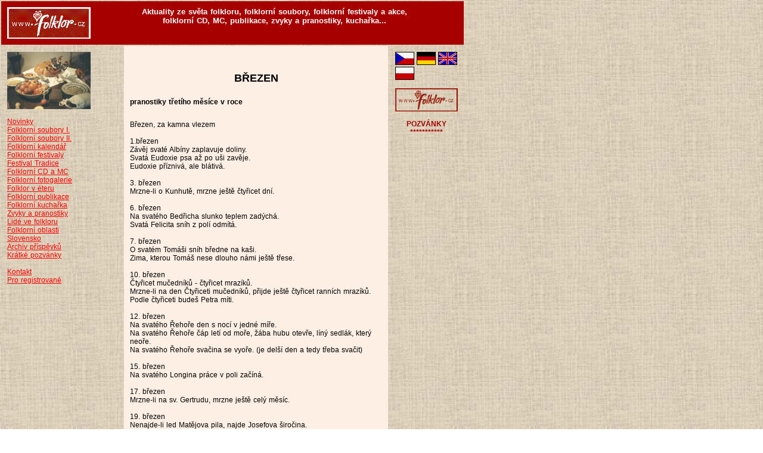

--- FILE ---
content_type: text/html; charset=UTF-8
request_url: http://folklor.cz/public/kapitola.phtml?kapitola=4782
body_size: 3251
content:
<?xml version="1.0" encoding="utf-8" ?>
<!DOCTYPE html PUBLIC "-//W3C//DTD XHTML 1.0 Transitional//EN" "http://www.w3.org/TR/xhtml1/DTD/xhtml1-transitional.dtd">
<html xmlns="http://www.w3.org/1999/xhtml" xml:lang="cs" lang="cs">

<head>
<meta http-equiv="Content-language" content="cs" />
<meta http-equiv="Content-Type" content="text/html; charset=utf-8" />

<meta name="CACHE-CONTROL" content="no-cache" />
<meta http-equiv="PRAGMA" content="no-cache" />
<meta http-equiv="Expires" content="0" />
<meta name="Author" content="INFOSYSTEM s.r.o." />
<meta name="ROBOTS" content="ALL, FOLLOW" />
<meta name="KEYWORDS" content="vstupenky; tickets; program" />
<meta name="KEYWORDS" content="Doménová koule; INFOSYSTEM s.r.o." />
<meta name="KEYWORDS" content="folklor; folklorní soubory, folklorní festivaly" />

<link rel="stylesheet" type="text/css" href="/css_rev44/universal.php3?sirkaHSloupce=470&amp;sirkaFotky=0&amp;sirkaFotkyNahled=150" media="all" />
<link rel="stylesheet" type="text/css" href="/css_rev44/print.css" media="print" />

<link rel='stylesheet' href='../_folklor/styles.css' type='text/css' media='screen,projection'>
   

<title>BŘEZEN - FOLKLOR.cz</title>

</head>







<BODY BACKGROUND="/_folklor/platno.jpg" TEXT="black"  vLink=#a60000 aLink=#a60000 link=red  leftMargin=0 topMargin=0 marginheight=0 marginwidth=0 >
 <TABLE BORDER=0 WIDTH=780  CELLPADDING=10> <TR ><TD COLSPAN=3 vAlign=top align=right bgColor=#a60000> <IMG alt=logo src='/_folklor/logo04.gif' width=140 align=left border=0> <B><FONT color=#ffffff><FONT size=2> <CENTER>Aktuality ze světa folkloru, folklorní soubory, folklorní  festivaly a akce, <BR>folklorní CD, MC, publikace, zvyky a pranostiky,  kuchařka...</CENTER></FONT></FONT></B></TD></TR> <TR><TD WIDTH=200 VALIGN=top> <A HREF='/index.phtml'><IMG SRC='/_folklor/folklor08.jpg' WIDTH=140 BORDER=0 ALT='Český rok'></A>  <BR><BR><A HREF='/public/index.phtml?hlava=total'>Novinky</A> <BR><A HREF="/public/kapitola.phtml?kapitola=4766" >Folklorní soubory I.</A>
<BR><A HREF="/encyklopedie/seznam.phtml?typ=38" >Folklorní soubory II.</A>
<BR><A HREF="/akce/search.phtml?druh=13" >Folklorní kalendář</A>
<BR><A HREF="/encyklopedie/seznam.phtml?typ=44" >Folklorní festivaly</A>
<BR><A HREF="/public/kapitola.phtml?kapitola=4795" >Festival Tradice</A>
<BR><A HREF='/public/index.phtml?hlava=182'>Folklorní CD a MC</A> <BR><A HREF='/public/index.phtml?hlava=183'>Folklorní fotogalerie</A> <BR><A HREF='/public/index.phtml?hlava=184'>Folklor v éteru</A> <BR><A HREF='/public/index.phtml?hlava=185'>Folklorní publikace</A> <BR><A HREF='/public/index.phtml?hlava=186'>Folklorní kuchařka</A> <BR><A HREF='/public/index.phtml?hlava=187'>Zvyky a pranostiky</A> <BR><A HREF='/public/index.phtml?hlava=188'>Lidé ve folkloru</A> <BR><A HREF='/public/index.phtml?hlava=189'>Folklorní oblasti</A> <BR><A HREF='/public/index.phtml?hlava=190'>Slovensko</A> <BR><A HREF='/public/index.phtml?hlava=191'>Archiv příspěvků</A> <BR><A HREF='/public/index.phtml?hlava=192'>Krátké pozvánky</A> <BR> <BR><A HREF='/encyklopedie/objekty1.phtml?id=21254'>Kontakt</A>  <BR><A HREF='/log.phtml'>Pro registrované</A>  </TD> <TD bgColor=#fdefe3  WIDTH=470 VALIGN=top><BR><div id="public_kapitola"><h2 class="obsah">BŘEZEN</h2>

<div class="odstavec1 mb-4"><strong>pranostiky třetího měsíce v roce</strong></div>
<div style="margin-bottom:3rem;">Březen, za kamna vlezem<br /><br />1.březen<br />Závěj svaté Albíny zaplavuje doliny.  <br />Svatá Eudoxie psa až po uši zavěje.  <br />Eudoxie příznivá, ale blátivá.<br /><br />3. březen<br />Mrzne-li o Kunhutě, mrzne ještě čtyřicet dní.<br /><br />6. březen<br />Na svatého Bedřicha slunko teplem zadýchá.  <br />Svatá Felicita sníh z polí odmítá.<br /><br />7. březen<br />O svatém Tomáši sníh bředne na kaši.  <br />Zima, kterou Tomáš nese dlouho námi ještě třese.<br /><br />10. březen<br />Čtyřicet mučedníků - čtyřicet mrazíků.  <br />Mrzne-li na den Čtyřiceti mučedníků, přijde ještě čtyřicet ranních mrazíků.  <br />Podle čtyřiceti budeš Petra míti.<br /><br />12. březen<br />Na svatého Řehoře den s nocí v jedné míře.  <br />Na svatého Řehoře čáp letí od moře, žába hubu otevře, líný sedlák, který neoře.  <br />Na svatého Řehoře svačina se vyoře. (je delší den a tedy třeba svačit)<br /><br />15. březen<br />Na svatého Longina práce v poli začíná.<br /><br />17. březen<br />Mrzne-li na sv. Gertrudu, mrzne ještě celý měsíc.<br /><br />19. březen<br />Nenajde-li led Matějova pila, najde Josefova širočina.  <br />Svatý Josef zháší světlo.  <br />Pěkný den na svatého Josefa zvěstuje dobrý rok, prší-li nebo padá sníh, bude mokro a neúroda.  <br />Josefova širočina ničí poslední ledy.  <br />Je-li na sv. Josefa vítr, potrvá čtvrt roku.  <br />Svatý Josef s tváří milou končí zimu plnou.<br /><br />21. březen<br />Za rovnodenní větry nelení.  <br />Na svatého Benedikta má se ječmen a cibule síti.<br /><br />22. březen<br />Na Kazimíra pohoda - na brambory úroda.<br /><br />25. březen<br />Svatý Matěj přidá polínko, svatý Josef dvě a Panna Maria celou náruč.  <br />Když noc na Matičku jasno, bude úroda, krásno.  <br />Do matičky boží tráva neroste i kdyby ji kleštěma tahal, po Panně Marii roste i kdyby ji palicí zatloukal.  <br />Panna Maria sfoukne svíčku a svatý Michal ji rozsvítí.  <br />Panny Marie zvěstování vlaštovičky zpět přihání.  <br />Na den Zvěstování Panny Marie déšť, urodí se rež.  <br />Svítí-li slunce na den Zvěstování Panny Marie, bude úrodný rok.  <br />Matička boží kuželíček složí.<br /><br />27. březen <br />Jaké počasí bude na sv. Ruprechta, takové bude i v červenci.<br /><br />30. březen<br />U svatém Kvirinu už je teplo i ve stínu.<br /><br />31. březen<br />O svaté Balbíně je už po zimě.<br /><br />Suchý březen, mokrý máj, bude humno jako ráj.  <br />Březen suchý, duben mokrý, květen větrný pytle obilím a sudy vínem naplní.  <br />Kolik mlh v březnu, tolik lijavců v červenci.  <br />Co si únor zazelená, březen si to hájí, co si duben zazelená, květen mu to spálí.  <br />Hřmí-li v březnu, sněží v máji.</div>

<div class="tlacitka1"></div><div class="zverejneno mt-4">Zveřejněno 12.03.2003 v&nbsp;21:12&nbsp;hodin </div><div id="navigaceDole"><span class="nd1">[<a href="/log.phtml?logStranka=%2Fpublic%2Fpublic.phtml%3Fkapitola%3D4782%26hlava%3D187">Editace článku</a>: <a href="mailto:aktualizace@infosystem.cz" title="poslat email">Aleš Mokren</a>]</span> <span class="navstevnost"><a href="/visit.phtml?id=4782&amp;sn=/public/kapitola.phtml">Přehled návštěvnosti</a></span></div></div><BR></TD><TD WIDTH=110 VALIGN=top><A HREF="/public/kapitola.phtml?kapitola=4782"><IMG SRC='/_folklor/cz.gif' BORDER=0 ALT='ČESKY'></A> <A HREF="/public/kapitola.phtml?kapitola=4782&amp;lng=3"><IMG SRC='/_folklor/de.gif' BORDER=0 ALT='DEUTSCH'></A> <A HREF="/public/kapitola.phtml?kapitola=4782&amp;lng=2"><IMG SRC='/_folklor/gb.gif' BORDER=0 ALT='ENGLISH'></A> <A HREF="/public/kapitola.phtml?kapitola=4782&amp;lng=4"><IMG SRC='/_folklor/pl.gif' BORDER=0 ALT='POLSKI'></A><BR><BR><IMG SRC='/_folklor/logo02.gif' WIDTH=110 BORDER=0 ALT='logo'><BR><BR><CENTER><B>POZVÁNKY<BR>***********</B></CENTER></TD></TR><TR><TD></TD><TD><CENTER><SPAN CLASS=copyright> Copyright 1998-2026 &copy; Aleš Mokren a <A HREF='http://www.sorm.cz' TARGET=_new>Luděk Šorm</A></SPAN></CENTER></TD><TD></TD></TR></TABLE></BODY></HTML>

--- FILE ---
content_type: text/css
request_url: http://folklor.cz/_folklor/styles.css
body_size: 536
content:
/* STYLY MSIE */
body   { font-size: 9pt;
         font-family: Verdana CE,Verdana,Arial CE,Arial,Helvetica CE,Helvetica,sans-serif;
	 word-spacing: 1px
       }
td     { font-size: 9pt;
         font-family: Verdana CE,Verdana,Arial CE,Arial,Helvetica CE,Helvetica,sans-serif;
       }

td B    { font-size: 9pt;
         font-family: Verdana CE,Verdana,Arial CE,Arial,Helvetica CE,Helvetica,sans-serif;
       }

UL {list-style-image: URL(odrazka.gif); }
LI {margin-top: 2pt }




A { text-decoration: none;} 
A:link {color: red } 
A:visited {color: #a60000 } 
A:hover {color: #a60000; text-decoration: underline;} 


/* TUCNE */
B	{color: #a60000 }



/* NADPIS H1 */
H1   { font-size: 12pt;
         color: #a60000;
	 text-decoration: underline;
         font-weight: bold;
         margin-left: 10pt; margin-right: 10pt;
         margin-top: 5pt; margin-bottom: 0pt;
       }


/* NADPIS */
.nadpis   { font-size: 15pt;
         font-variant: normal;
         font-weight: bold;
       }

/* TITULEK */
.titulek   { font-size: 11pt;
         font-variant: normal;
         font-weight: bold;
       }

/* ANOTACE */
.anotace   { font-size: 8pt;
         font-variant: normal;
         font-weight: normal;
       }

/* ZVEREJNENO */
.zverejneno   { font-size: 7pt;
         font-weight: normal;
       }


/* PODROBNOSTI */
.podrobnosti   { font-size: 7pt;
         font-weight: normal;
       }

/* COPYRIGHT */
.copyright   { font-size: 7pt;
         font-weight: normal;
	 text-align: center;
       }
